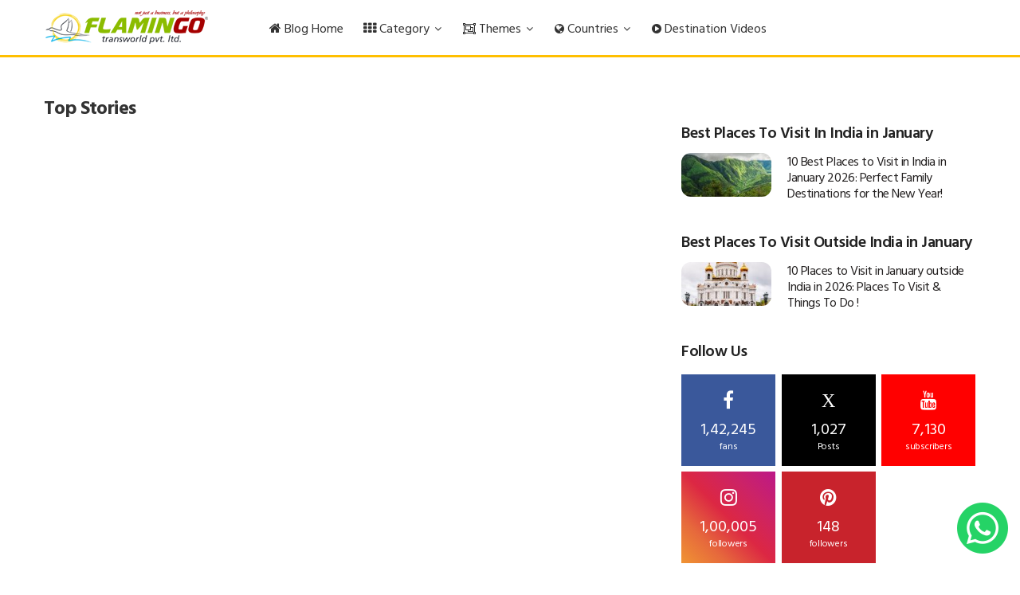

--- FILE ---
content_type: text/html; charset=UTF-8
request_url: https://www.flamingotravels.co.in/blog/page/57
body_size: 15035
content:

<!DOCTYPE html>
<html>
<head>
    	<meta charset="utf-8">
	<meta http-equiv="X-UA-Compatible" content="IE=edge">
	<meta name="viewport" content="width=device-width, initial-scale=1">
   <!-- Favicon -->
	<link rel="shortcut icon" href="https://www.flamingotravels.co.in/blog/wp-content/themes/twentyeleven/images/favicon.png">

	<!-- ICON CSS -->
	<link rel="stylesheet" href="https://www.flamingotravels.co.in/blog/wp-content/themes/blogwp/assets/js/font-awesome/css/font-awesome2.min.css">

	<!-- CSS -->
	<link rel="stylesheet" href="https://www.flamingotravels.co.in/blog/wp-content/themes/blogwp/assets/js/bootstrap/bootstrap2.min.css">
	<!--<link rel="stylesheet" href="https://www.flamingotravels.co.in/blog/wp-content/themes/blogwp/assets/js/slick/slick.css">
	<link rel="stylesheet" href="https://www.flamingotravels.co.in/blog/wp-content/themes/blogwp/assets/css/animate.css">-->
	<link rel="stylesheet" href="https://www.flamingotravels.co.in/blog/wp-content/themes/blogwp/assets/css/style.css">
	
	<link rel="preconnect" href="https://fonts.googleapis.com">
	<link rel="preconnect" href="https://fonts.gstatic.com" crossorigin>
	<link rel="preconnect" href="dzt53h2bjh4s.cloudfront.net">
	
		
		
		<link rel="stylesheet" href="https://cdnjs.cloudflare.com/ajax/libs/Swiper/4.3.3/css/swiper.min.css">
	<script src="https://cdnjs.cloudflare.com/ajax/libs/Swiper/4.3.3/js/swiper.min.js"></script>
	
	<link rel="stylesheet" href="https://cdnjs.cloudflare.com/ajax/libs/selectize.js/0.12.6/css/selectize.bootstrap3.min.css" integrity="sha256-ze/OEYGcFbPRmvCnrSeKbRTtjG4vGLHXgOqsyLFTRjg=" crossorigin="anonymous" />
		
	<!-- MODERNIZR -->
    <!--<script src="/assets/js/modernizr-2.8.3-respond-1.4.2.min.js"></script>-->
     
	 
	
	
	
	
	<style>
	   .selectize-input {border: 1px solid #ccc;padding: 6px 12px;display: inline-block;width: 100%;overflow: hidden;position: relative;z-index: 1;-webkit-box-sizing: border-box;-moz-box-sizing: border-box;box-sizing: border-box;-webkit-box-shadow: none;box-shadow: none;-webkit-border-radius: 4px;-moz-border-radius: 4px;border-radius: 4px;}
	   .selectize-input.full {background-color: #fff;}
	   .selectize-control.single .selectize-input, .selectize-control.single .selectize-input input {cursor: pointer;}
	   .selectize-input > * {vertical-align: baseline;display: -moz-inline-stack;display: inline-block;zoom: 1;}
	   .selectize-input > input {display: inline-block !important;padding: 0 !important;min-height: 0 !important;max-height: none !important;max-width: 100% !important;margin: 0 !important;text-indent: 0 !important;border: 0 none !important;background: 0 0 !important;line-height: inherit !important;-webkit-user-select: auto !important;-webkit-box-shadow: none !important;box-shadow: none !important;}
	   .selectize-input {min-height: 34px;}
	   .search-slider-wrap .select{min-height: 34px;width: 100%;-webkit-box-shadow: none;box-shadow: none;-webkit-border-radius: 4px;-moz-border-radius: 4px;border-radius: 4px;}
	</style>
	<meta name='robots' content='index, follow, max-image-preview:large, max-snippet:-1, max-video-preview:-1' />

	<!-- This site is optimized with the Yoast SEO plugin v19.13 - https://yoast.com/wordpress/plugins/seo/ -->
	<title>Flamingo Travels Official Blog</title>
	<meta name="description" content="Follow Flamingo Travels blog for shared experiences on things to do, places to visit, travel tips, travel destinations, romantic &amp; honeymoon trips." />
	<link rel="canonical" href="https://www.flamingotravels.co.in/blog/" />
	<meta property="og:locale" content="en_US" />
	<meta property="og:type" content="website" />
	<meta property="og:title" content="Flamingo Travels Official Blog" />
	<meta property="og:description" content="Follow Flamingo Travels blog for shared experiences on things to do, places to visit, travel tips, travel destinations, romantic &amp; honeymoon trips." />
	<meta property="og:url" content="https://www.flamingotravels.co.in/blog/" />
	<meta property="og:site_name" content="Flamingo Travels Blog" />
	<meta property="article:modified_time" content="2022-08-07T06:41:21+00:00" />
	<meta property="og:image" content="https://dzt53h2bjh4s.cloudfront.net/wp-content/uploads/2022/08/07120710/flamingoblog.jpg" />
	<meta property="og:image:width" content="1344" />
	<meta property="og:image:height" content="655" />
	<meta property="og:image:type" content="image/jpeg" />
	<meta name="twitter:card" content="summary_large_image" />
	<meta name="twitter:image" content="https://www.flamingotravels.co.in/blog/wp-content/uploads/2022/08/flamingoblog.jpg" />
	<script type="application/ld+json" class="yoast-schema-graph">{"@context":"https://schema.org","@graph":[{"@type":"WebPage","@id":"https://www.flamingotravels.co.in/blog/","url":"https://www.flamingotravels.co.in/blog/","name":"Flamingo Travels Official Blog","isPartOf":{"@id":"https://www.flamingotravels.co.in/blog/#website"},"datePublished":"2016-10-01T16:02:04+00:00","dateModified":"2022-08-07T06:41:21+00:00","description":"Follow Flamingo Travels blog for shared experiences on things to do, places to visit, travel tips, travel destinations, romantic & honeymoon trips.","breadcrumb":{"@id":"https://www.flamingotravels.co.in/blog/#breadcrumb"},"inLanguage":"en-US","potentialAction":[{"@type":"ReadAction","target":["https://www.flamingotravels.co.in/blog/"]}]},{"@type":"BreadcrumbList","@id":"https://www.flamingotravels.co.in/blog/#breadcrumb","itemListElement":[{"@type":"ListItem","position":1,"name":"Home"}]},{"@type":"WebSite","@id":"https://www.flamingotravels.co.in/blog/#website","url":"https://www.flamingotravels.co.in/blog/","name":"Flamingo Travels Blog","description":"You Travel We care","potentialAction":[{"@type":"SearchAction","target":{"@type":"EntryPoint","urlTemplate":"https://www.flamingotravels.co.in/blog/?s={search_term_string}"},"query-input":"required name=search_term_string"}],"inLanguage":"en-US"}]}</script>
	<!-- / Yoast SEO plugin. -->


<link rel="alternate" type="application/rss+xml" title="Flamingo Travels Blog &raquo; Feed" href="https://www.flamingotravels.co.in/blog/feed" />
<script>
window._wpemojiSettings = {"baseUrl":"https:\/\/s.w.org\/images\/core\/emoji\/14.0.0\/72x72\/","ext":".png","svgUrl":"https:\/\/s.w.org\/images\/core\/emoji\/14.0.0\/svg\/","svgExt":".svg","source":{"concatemoji":"https:\/\/www.flamingotravels.co.in\/blog\/wp-includes\/js\/wp-emoji-release.min.js?ver=6.1.1"}};
/*! This file is auto-generated */
!function(e,a,t){var n,r,o,i=a.createElement("canvas"),p=i.getContext&&i.getContext("2d");function s(e,t){var a=String.fromCharCode,e=(p.clearRect(0,0,i.width,i.height),p.fillText(a.apply(this,e),0,0),i.toDataURL());return p.clearRect(0,0,i.width,i.height),p.fillText(a.apply(this,t),0,0),e===i.toDataURL()}function c(e){var t=a.createElement("script");t.src=e,t.defer=t.type="text/javascript",a.getElementsByTagName("head")[0].appendChild(t)}for(o=Array("flag","emoji"),t.supports={everything:!0,everythingExceptFlag:!0},r=0;r<o.length;r++)t.supports[o[r]]=function(e){if(p&&p.fillText)switch(p.textBaseline="top",p.font="600 32px Arial",e){case"flag":return s([127987,65039,8205,9895,65039],[127987,65039,8203,9895,65039])?!1:!s([55356,56826,55356,56819],[55356,56826,8203,55356,56819])&&!s([55356,57332,56128,56423,56128,56418,56128,56421,56128,56430,56128,56423,56128,56447],[55356,57332,8203,56128,56423,8203,56128,56418,8203,56128,56421,8203,56128,56430,8203,56128,56423,8203,56128,56447]);case"emoji":return!s([129777,127995,8205,129778,127999],[129777,127995,8203,129778,127999])}return!1}(o[r]),t.supports.everything=t.supports.everything&&t.supports[o[r]],"flag"!==o[r]&&(t.supports.everythingExceptFlag=t.supports.everythingExceptFlag&&t.supports[o[r]]);t.supports.everythingExceptFlag=t.supports.everythingExceptFlag&&!t.supports.flag,t.DOMReady=!1,t.readyCallback=function(){t.DOMReady=!0},t.supports.everything||(n=function(){t.readyCallback()},a.addEventListener?(a.addEventListener("DOMContentLoaded",n,!1),e.addEventListener("load",n,!1)):(e.attachEvent("onload",n),a.attachEvent("onreadystatechange",function(){"complete"===a.readyState&&t.readyCallback()})),(e=t.source||{}).concatemoji?c(e.concatemoji):e.wpemoji&&e.twemoji&&(c(e.twemoji),c(e.wpemoji)))}(window,document,window._wpemojiSettings);
</script>
<style>
img.wp-smiley,
img.emoji {
	display: inline !important;
	border: none !important;
	box-shadow: none !important;
	height: 1em !important;
	width: 1em !important;
	margin: 0 0.07em !important;
	vertical-align: -0.1em !important;
	background: none !important;
	padding: 0 !important;
}
</style>
	<link rel='stylesheet' id='classic-theme-styles-css' href='https://www.flamingotravels.co.in/blog/wp-includes/css/classic-themes.min.css?ver=1' media='all' />
<style id='global-styles-inline-css'>
body{--wp--preset--color--black: #000000;--wp--preset--color--cyan-bluish-gray: #abb8c3;--wp--preset--color--white: #ffffff;--wp--preset--color--pale-pink: #f78da7;--wp--preset--color--vivid-red: #cf2e2e;--wp--preset--color--luminous-vivid-orange: #ff6900;--wp--preset--color--luminous-vivid-amber: #fcb900;--wp--preset--color--light-green-cyan: #7bdcb5;--wp--preset--color--vivid-green-cyan: #00d084;--wp--preset--color--pale-cyan-blue: #8ed1fc;--wp--preset--color--vivid-cyan-blue: #0693e3;--wp--preset--color--vivid-purple: #9b51e0;--wp--preset--color--accent: #cd2653;--wp--preset--color--primary: #000000;--wp--preset--color--secondary: #6d6d6d;--wp--preset--color--subtle-background: #dcd7ca;--wp--preset--color--background: #f5efe0;--wp--preset--gradient--vivid-cyan-blue-to-vivid-purple: linear-gradient(135deg,rgba(6,147,227,1) 0%,rgb(155,81,224) 100%);--wp--preset--gradient--light-green-cyan-to-vivid-green-cyan: linear-gradient(135deg,rgb(122,220,180) 0%,rgb(0,208,130) 100%);--wp--preset--gradient--luminous-vivid-amber-to-luminous-vivid-orange: linear-gradient(135deg,rgba(252,185,0,1) 0%,rgba(255,105,0,1) 100%);--wp--preset--gradient--luminous-vivid-orange-to-vivid-red: linear-gradient(135deg,rgba(255,105,0,1) 0%,rgb(207,46,46) 100%);--wp--preset--gradient--very-light-gray-to-cyan-bluish-gray: linear-gradient(135deg,rgb(238,238,238) 0%,rgb(169,184,195) 100%);--wp--preset--gradient--cool-to-warm-spectrum: linear-gradient(135deg,rgb(74,234,220) 0%,rgb(151,120,209) 20%,rgb(207,42,186) 40%,rgb(238,44,130) 60%,rgb(251,105,98) 80%,rgb(254,248,76) 100%);--wp--preset--gradient--blush-light-purple: linear-gradient(135deg,rgb(255,206,236) 0%,rgb(152,150,240) 100%);--wp--preset--gradient--blush-bordeaux: linear-gradient(135deg,rgb(254,205,165) 0%,rgb(254,45,45) 50%,rgb(107,0,62) 100%);--wp--preset--gradient--luminous-dusk: linear-gradient(135deg,rgb(255,203,112) 0%,rgb(199,81,192) 50%,rgb(65,88,208) 100%);--wp--preset--gradient--pale-ocean: linear-gradient(135deg,rgb(255,245,203) 0%,rgb(182,227,212) 50%,rgb(51,167,181) 100%);--wp--preset--gradient--electric-grass: linear-gradient(135deg,rgb(202,248,128) 0%,rgb(113,206,126) 100%);--wp--preset--gradient--midnight: linear-gradient(135deg,rgb(2,3,129) 0%,rgb(40,116,252) 100%);--wp--preset--duotone--dark-grayscale: url('#wp-duotone-dark-grayscale');--wp--preset--duotone--grayscale: url('#wp-duotone-grayscale');--wp--preset--duotone--purple-yellow: url('#wp-duotone-purple-yellow');--wp--preset--duotone--blue-red: url('#wp-duotone-blue-red');--wp--preset--duotone--midnight: url('#wp-duotone-midnight');--wp--preset--duotone--magenta-yellow: url('#wp-duotone-magenta-yellow');--wp--preset--duotone--purple-green: url('#wp-duotone-purple-green');--wp--preset--duotone--blue-orange: url('#wp-duotone-blue-orange');--wp--preset--font-size--small: 18px;--wp--preset--font-size--medium: 20px;--wp--preset--font-size--large: 26.25px;--wp--preset--font-size--x-large: 42px;--wp--preset--font-size--normal: 21px;--wp--preset--font-size--larger: 32px;--wp--preset--spacing--20: 0.44rem;--wp--preset--spacing--30: 0.67rem;--wp--preset--spacing--40: 1rem;--wp--preset--spacing--50: 1.5rem;--wp--preset--spacing--60: 2.25rem;--wp--preset--spacing--70: 3.38rem;--wp--preset--spacing--80: 5.06rem;}:where(.is-layout-flex){gap: 0.5em;}body .is-layout-flow > .alignleft{float: left;margin-inline-start: 0;margin-inline-end: 2em;}body .is-layout-flow > .alignright{float: right;margin-inline-start: 2em;margin-inline-end: 0;}body .is-layout-flow > .aligncenter{margin-left: auto !important;margin-right: auto !important;}body .is-layout-constrained > .alignleft{float: left;margin-inline-start: 0;margin-inline-end: 2em;}body .is-layout-constrained > .alignright{float: right;margin-inline-start: 2em;margin-inline-end: 0;}body .is-layout-constrained > .aligncenter{margin-left: auto !important;margin-right: auto !important;}body .is-layout-constrained > :where(:not(.alignleft):not(.alignright):not(.alignfull)){max-width: var(--wp--style--global--content-size);margin-left: auto !important;margin-right: auto !important;}body .is-layout-constrained > .alignwide{max-width: var(--wp--style--global--wide-size);}body .is-layout-flex{display: flex;}body .is-layout-flex{flex-wrap: wrap;align-items: center;}body .is-layout-flex > *{margin: 0;}:where(.wp-block-columns.is-layout-flex){gap: 2em;}.has-black-color{color: var(--wp--preset--color--black) !important;}.has-cyan-bluish-gray-color{color: var(--wp--preset--color--cyan-bluish-gray) !important;}.has-white-color{color: var(--wp--preset--color--white) !important;}.has-pale-pink-color{color: var(--wp--preset--color--pale-pink) !important;}.has-vivid-red-color{color: var(--wp--preset--color--vivid-red) !important;}.has-luminous-vivid-orange-color{color: var(--wp--preset--color--luminous-vivid-orange) !important;}.has-luminous-vivid-amber-color{color: var(--wp--preset--color--luminous-vivid-amber) !important;}.has-light-green-cyan-color{color: var(--wp--preset--color--light-green-cyan) !important;}.has-vivid-green-cyan-color{color: var(--wp--preset--color--vivid-green-cyan) !important;}.has-pale-cyan-blue-color{color: var(--wp--preset--color--pale-cyan-blue) !important;}.has-vivid-cyan-blue-color{color: var(--wp--preset--color--vivid-cyan-blue) !important;}.has-vivid-purple-color{color: var(--wp--preset--color--vivid-purple) !important;}.has-black-background-color{background-color: var(--wp--preset--color--black) !important;}.has-cyan-bluish-gray-background-color{background-color: var(--wp--preset--color--cyan-bluish-gray) !important;}.has-white-background-color{background-color: var(--wp--preset--color--white) !important;}.has-pale-pink-background-color{background-color: var(--wp--preset--color--pale-pink) !important;}.has-vivid-red-background-color{background-color: var(--wp--preset--color--vivid-red) !important;}.has-luminous-vivid-orange-background-color{background-color: var(--wp--preset--color--luminous-vivid-orange) !important;}.has-luminous-vivid-amber-background-color{background-color: var(--wp--preset--color--luminous-vivid-amber) !important;}.has-light-green-cyan-background-color{background-color: var(--wp--preset--color--light-green-cyan) !important;}.has-vivid-green-cyan-background-color{background-color: var(--wp--preset--color--vivid-green-cyan) !important;}.has-pale-cyan-blue-background-color{background-color: var(--wp--preset--color--pale-cyan-blue) !important;}.has-vivid-cyan-blue-background-color{background-color: var(--wp--preset--color--vivid-cyan-blue) !important;}.has-vivid-purple-background-color{background-color: var(--wp--preset--color--vivid-purple) !important;}.has-black-border-color{border-color: var(--wp--preset--color--black) !important;}.has-cyan-bluish-gray-border-color{border-color: var(--wp--preset--color--cyan-bluish-gray) !important;}.has-white-border-color{border-color: var(--wp--preset--color--white) !important;}.has-pale-pink-border-color{border-color: var(--wp--preset--color--pale-pink) !important;}.has-vivid-red-border-color{border-color: var(--wp--preset--color--vivid-red) !important;}.has-luminous-vivid-orange-border-color{border-color: var(--wp--preset--color--luminous-vivid-orange) !important;}.has-luminous-vivid-amber-border-color{border-color: var(--wp--preset--color--luminous-vivid-amber) !important;}.has-light-green-cyan-border-color{border-color: var(--wp--preset--color--light-green-cyan) !important;}.has-vivid-green-cyan-border-color{border-color: var(--wp--preset--color--vivid-green-cyan) !important;}.has-pale-cyan-blue-border-color{border-color: var(--wp--preset--color--pale-cyan-blue) !important;}.has-vivid-cyan-blue-border-color{border-color: var(--wp--preset--color--vivid-cyan-blue) !important;}.has-vivid-purple-border-color{border-color: var(--wp--preset--color--vivid-purple) !important;}.has-vivid-cyan-blue-to-vivid-purple-gradient-background{background: var(--wp--preset--gradient--vivid-cyan-blue-to-vivid-purple) !important;}.has-light-green-cyan-to-vivid-green-cyan-gradient-background{background: var(--wp--preset--gradient--light-green-cyan-to-vivid-green-cyan) !important;}.has-luminous-vivid-amber-to-luminous-vivid-orange-gradient-background{background: var(--wp--preset--gradient--luminous-vivid-amber-to-luminous-vivid-orange) !important;}.has-luminous-vivid-orange-to-vivid-red-gradient-background{background: var(--wp--preset--gradient--luminous-vivid-orange-to-vivid-red) !important;}.has-very-light-gray-to-cyan-bluish-gray-gradient-background{background: var(--wp--preset--gradient--very-light-gray-to-cyan-bluish-gray) !important;}.has-cool-to-warm-spectrum-gradient-background{background: var(--wp--preset--gradient--cool-to-warm-spectrum) !important;}.has-blush-light-purple-gradient-background{background: var(--wp--preset--gradient--blush-light-purple) !important;}.has-blush-bordeaux-gradient-background{background: var(--wp--preset--gradient--blush-bordeaux) !important;}.has-luminous-dusk-gradient-background{background: var(--wp--preset--gradient--luminous-dusk) !important;}.has-pale-ocean-gradient-background{background: var(--wp--preset--gradient--pale-ocean) !important;}.has-electric-grass-gradient-background{background: var(--wp--preset--gradient--electric-grass) !important;}.has-midnight-gradient-background{background: var(--wp--preset--gradient--midnight) !important;}.has-small-font-size{font-size: var(--wp--preset--font-size--small) !important;}.has-medium-font-size{font-size: var(--wp--preset--font-size--medium) !important;}.has-large-font-size{font-size: var(--wp--preset--font-size--large) !important;}.has-x-large-font-size{font-size: var(--wp--preset--font-size--x-large) !important;}
.wp-block-navigation a:where(:not(.wp-element-button)){color: inherit;}
:where(.wp-block-columns.is-layout-flex){gap: 2em;}
.wp-block-pullquote{font-size: 1.5em;line-height: 1.6;}
</style>
<link rel='stylesheet' id='ce_responsive-css' href='https://www.flamingotravels.co.in/blog/wp-content/plugins/simple-embed-code/css/video-container.min.css?ver=6.1.1' media='all' />
<link rel='stylesheet' id='custom-css' href='https://www.flamingotravels.co.in/blog/wp-content/themes/blogwp/style-custom.css?ver=6.1.1' media='all' />
<link rel="https://api.w.org/" href="https://www.flamingotravels.co.in/blog/wp-json/" /><link rel="alternate" type="application/json" href="https://www.flamingotravels.co.in/blog/wp-json/wp/v2/pages/10" /><link rel="EditURI" type="application/rsd+xml" title="RSD" href="https://www.flamingotravels.co.in/blog/xmlrpc.php?rsd" />
<link rel="wlwmanifest" type="application/wlwmanifest+xml" href="https://www.flamingotravels.co.in/blog/wp-includes/wlwmanifest.xml" />
<meta name="generator" content="WordPress 6.1.1" />
<link rel='shortlink' href='https://www.flamingotravels.co.in/blog/' />
<link rel="alternate" type="application/json+oembed" href="https://www.flamingotravels.co.in/blog/wp-json/oembed/1.0/embed?url=https%3A%2F%2Fwww.flamingotravels.co.in%2Fblog%2F" />
<link rel="alternate" type="text/xml+oembed" href="https://www.flamingotravels.co.in/blog/wp-json/oembed/1.0/embed?url=https%3A%2F%2Fwww.flamingotravels.co.in%2Fblog%2F&#038;format=xml" />
	<script>document.documentElement.className = document.documentElement.className.replace( 'no-js', 'js' );</script>
	    <!-- Google Tag Manager -->
	<script>(function(w,d,s,l,i){w[l]=w[l]||[];w[l].push({'gtm.start':
	new Date().getTime(),event:'gtm.js'});var f=d.getElementsByTagName(s)[0],
	j=d.createElement(s),dl=l!='dataLayer'?'&l='+l:'';j.async=true;j.src=
	'https://www.googletagmanager.com/gtm.js?id='+i+dl;f.parentNode.insertBefore(j,f);
	})(window,document,'script','dataLayer','GTM-KCTV4FG');</script>
	<!-- End Google Tag Manager -->
	
	
	
</head>
<body class="home paged page-template-default page page-id-10 wp-embed-responsive paged-57 page-paged-57 singular enable-search-modal missing-post-thumbnail has-no-pagination not-showing-comments show-avatars footer-top-hidden">
	<!-- Google Tag Manager (noscript) -->
<noscript><iframe src="https://www.googletagmanager.com/ns.html?id=GTM-KCTV4FG"
height="0" width="0" style="display:none;visibility:hidden"></iframe></noscript>
<!-- End Google Tag Manager (noscript) -->
<!--<div id="fb-root"></div>
<script async defer crossorigin="anonymous" src="https://connect.facebook.net/gu_IN/sdk.js#xfbml=1&version=v11.0" nonce="dZ8c0Mmy"></script>-->
	
<!--Facebook code -->
<!--<div id="fb-root"></div>
<script async defer crossorigin="anonymous" src="https://connect.facebook.net/en_GB/sdk.js#xfbml=1&version=v13.0&appId=179105680693612&autoLogAppEvents=1" nonce="Mb7rZ4ou"></script>-->
<!-- End Facebook code -->
<div class="waIcon" style="position:fixed;bottom:25px;right:15px;z-index:99999;float:right">
	<a target="_blank" href="https://api.whatsapp.com/send?phone=+919586866064&text=I am interested in ">
		<img title="I am looking for !!" alt="Whatsapp Icon" src="https://www.flamingotravels.co.in/blog/wp-content/uploads/2024/03/whatsapp_icon_128.png" width="64" height="64" class="whatsappIcon" style="color: transparent;">
	</a>
</div>

<div class="wrapper">
	<!--<div class="header-topline-wrapper">
		<div class="container">
			<div class="row">
				<div class="col-md-12">
					<div class="header-topline">
						<div class="header-topline-content">
							<sup>New post</sup> Essential Bali travel tips: things to know <a href="#">Read More <i class="fa fa-angle-right" aria-hidden="true"></i></a>
						</div>
					</div>
				</div>
			</div>
		</div>
	</div>-->
	<header class="header header-megamenu">
		<nav class="navbar navbar-default" role="navigation">
			<div class="container">
				<!--<div class="search-bar">
					<input type="search" placeholder="Type search text here...">
					<div class="search-close"><i class="fa fa-times"></i></div>
				</div>-->
				<!-- Brand and toggle get grouped for better mobile display -->
				<div class="navbar-header">
					<button type="button" class="navbar-toggle" data-toggle="collapse" data-target=".navbar-ex1-collapse">
					<span class="sr-only">Toggle navigation</span>
					<span class="icon-bar"></span>
					<span class="icon-bar"></span>
					<span class="icon-bar"></span>
					</button>
					<a class="navbar-brand main-logo" href="https://www.flamingotravels.co.in/"><img src="https://www.flamingotravels.co.in/blog/wp-content/themes/blogwp/assets/img/flamingo-logo-new.png" class="img-responsive blog-logo" alt=""/></a>
				</div>
				
				<!--<div class="search-trigger pull-right"></div>
				<div class="login pull-right"></div>-->
				
				<!-- Collect the nav links, forms, and other content for toggling -->
				<div class="collapse navbar-collapse navbar-ex1-collapse">
					<ul class="nav navbar-nav">
						<li class="dropdown dropdown-v1">
							<a href="https://www.flamingotravels.co.in/blog"><i class="fa fa-home"></i> Blog Home</a>
						</li>						
					
						<li class="dropdown megamenu">
							<a href="https://www.flamingotravels.co.in/blog/" class="dropdown-toggle" data-toggle="dropdown"><i class="fa fa-th"></i> Category <span class="fa fa-angle-down"></span></a>
							<ul class="dropdown-menu">
							    <li>
									<div class="row">
    							                                                <div class="col-md-3">
                                                							                <a href="https://www.flamingotravels.co.in/blog/category/places-to-visit/">Places To Visit</a>
    							        
    							                                                
    							        							                <a href="https://www.flamingotravels.co.in/blog/category/things-to-do/">Things To Do</a>
    							        
    							                                                
    							        							                <a href="https://www.flamingotravels.co.in/blog/category/exclusive-blogs/">Exclusive Blogs</a>
    							        
    							                                                
    							        							                <a href="https://www.flamingotravels.co.in/blog/category/facts/">Facts</a>
    							        
    							                                                    </div>
                                                                                
    							                                                <div class="col-md-3">
                                                							                <a href="https://www.flamingotravels.co.in/blog/category/family-vacation/">Family Vacation</a>
    							        
    							                                                
    							        							                <a href="https://www.flamingotravels.co.in/blog/category/travel-diaries/">Travel Diaries</a>
    							        
    							                                                
    							        							                <a href="https://www.flamingotravels.co.in/blog/category/festival/">Festival</a>
    							        
    							                                                
    							        							                <a href="https://www.flamingotravels.co.in/blog/category/history-culture/">History &amp; Culture</a>
    							        
    							                                                    </div>
                                                                                
    							                                                <div class="col-md-3">
                                                							                <a href="https://www.flamingotravels.co.in/blog/category/hotels-resorts-and-cruise/">Hotels, Resorts &amp; Cruise</a>
    							        
    							                                                
    							        							                <a href="https://www.flamingotravels.co.in/blog/category/news-and-updates/">News &amp; Updates</a>
    							        
    							                                                
    							        							                <a href="https://www.flamingotravels.co.in/blog/category/honeymoon-special/">Honeymoon Special</a>
    							        
    							                                                
    							        							                <a href="https://www.flamingotravels.co.in/blog/category/food-cuisine/">Food and cuisine</a>
    							        
    							                                                    </div>
                                                                                
    							                                                <div class="col-md-3">
                                                							                <a href="https://www.flamingotravels.co.in/blog/category/best-time-to-visit/">Best Time To Visit</a>
    							        
    							                                                
    							        							                <a href="https://www.flamingotravels.co.in/blog/category/luxury-hotels-resorts/">Luxury Hotels &amp; Resorts</a>
    							        
    							                                                
    							        							                <a href="https://www.flamingotravels.co.in/blog/category/kids-friendly-travel/">Kids friendly travel</a>
    							        
    							                                                
    							        							                <a href="https://www.flamingotravels.co.in/blog/category/visa/">Visa</a>
    							        
    							                                                    </div>
                                                                                
    							                                                <div class="col-md-3">
                                                							                <a href="https://www.flamingotravels.co.in/blog/category/vegetarian/">Vegetarian</a>
    							        
    							                                                
    							        							                <a href="https://www.flamingotravels.co.in/blog/category/infographics/">Infographics</a>
    							        
    							                                                
    							        							                <a href="https://www.flamingotravels.co.in/blog/category/flight/">Flight</a>
    							        
    							                                                
    							        							                <a href="https://www.flamingotravels.co.in/blog/category/video-travel-blog/">Video Blog</a>
    							        
    							                                                    </div>
                                                                                
    							    							        </div>
							    </li>
							</ul>
						</li>
						
						<li class="dropdown megamenu">
							<a href="https://www.flamingotravels.co.in/blog/" class="dropdown-toggle" data-toggle="dropdown"><span class="fa fa-object-group"></span> Themes <span class="fa fa-angle-down"></span></a>
							<ul class="dropdown-menu">
							    <li>
									<div class="row">
    							                                                <div class="col-md-3">
                                                							                <a href="https://www.flamingotravels.co.in/blog/theme/interesting-facts/">Interesting Facts</a>
    							        
    							                                                
    							        							                <a href="https://www.flamingotravels.co.in/blog/theme/beach-holidays/">Beach Holidays</a>
    							        
    							                                                
    							        							                <a href="https://www.flamingotravels.co.in/blog/theme/nature/">Nature</a>
    							        
    							                                                
    							        							                <a href="https://www.flamingotravels.co.in/blog/theme/adventure/">Adventure</a>
    							        
    							                                                
    							        							                <a href="https://www.flamingotravels.co.in/blog/theme/luxury/">Luxury</a>
    							        
    							                                                    </div>
                                                                                
    							                                                <div class="col-md-3">
                                                							                <a href="https://www.flamingotravels.co.in/blog/theme/food-shopping/">Food &amp; Shopping</a>
    							        
    							                                                
    							        							                <a href="https://www.flamingotravels.co.in/blog/theme/honeymoon/">Honeymoon</a>
    							        
    							                                                
    							        							                <a href="https://www.flamingotravels.co.in/blog/theme/festival/">Festival</a>
    							        
    							                                                
    							        							                <a href="https://www.flamingotravels.co.in/blog/theme/offbeat/">Offbeat</a>
    							        
    							                                                
    							        							                <a href="https://www.flamingotravels.co.in/blog/theme/nature-wildlife/">Nature &amp; Wildlife</a>
    							        
    							                                                    </div>
                                                                                
    							                                                <div class="col-md-3">
                                                							                <a href="https://www.flamingotravels.co.in/blog/theme/nightlife/">Nightlife</a>
    							        
    							                                                
    							        							                <a href="https://www.flamingotravels.co.in/blog/theme/weekend-getaways/">Weekend Getaways</a>
    							        
    							                                                
    							        							                <a href="https://www.flamingotravels.co.in/blog/theme/road-trips/">Road Trips</a>
    							        
    							                                                
    							        							                <a href="https://www.flamingotravels.co.in/blog/theme/cuisine/">Cuisine</a>
    							        
    							                                                
    							        							                <a href="https://www.flamingotravels.co.in/blog/theme/solo-travelers/">Solo Travelers</a>
    							        
    							                                                    </div>
                                                                                
    							                                                <div class="col-md-3">
                                                							                <a href="https://www.flamingotravels.co.in/blog/theme/wine-and-dine/">Wine and Dine</a>
    							        
    							                                                
    							        							                <a href="https://www.flamingotravels.co.in/blog/theme/popular-events/">Popular Events</a>
    							        
    							                                                
    							        							                <a href="https://www.flamingotravels.co.in/blog/theme/international-group-tours/">International Group Tours</a>
    							        
    							                                                
    							        							                <a href="https://www.flamingotravels.co.in/blog/theme/travel-updates/">Travel Updates</a>
    							        
    							                                                
    							        							                <a href="https://www.flamingotravels.co.in/blog/theme/cruise/">Cruise</a>
    							        
    							                                                    </div>
                                                                                
    							                                                <div class="col-md-3">
                                                							                <a href="https://www.flamingotravels.co.in/blog/theme/kids-special/">Kids Special</a>
    							        
    							                                                
    							        							                <a href="https://www.flamingotravels.co.in/blog/theme/resort/">Resort</a>
    							        
    							                                                
    							        							                <a href="https://www.flamingotravels.co.in/blog/theme/senior-citizen/">Senior Citizen</a>
    							        
    							                                                
    							    							        </div>
							    </li>
							</ul>	
						</li>
						
						<li class="dropdown megamenu">
							<a href="https://www.flamingotravels.co.in/blog/" class="dropdown-toggle" data-toggle="dropdown"><span class="fa fa-globe"></span> Countries <span class="fa fa-angle-down"></span></a>
							<ul class="dropdown-menu">
							    <li>
									<div class="row">
    							                                                <div class="col-md-3">
                                                							                <a href="https://www.flamingotravels.co.in/blog/countries/india/">India</a>
    							        
    							                                                
    							        							                <a href="https://www.flamingotravels.co.in/blog/countries/all-over-the-world/">All Over the World</a>
    							        
    							                                                
    							        							                <a href="https://www.flamingotravels.co.in/blog/countries/asia/">Asia</a>
    							        
    							                                                
    							        							                <a href="https://www.flamingotravels.co.in/blog/countries/dubai/">Dubai</a>
    							        
    							                                                
    							        							                <a href="https://www.flamingotravels.co.in/blog/countries/europe/">Europe</a>
    							        
    							                                                
    							        							                <a href="https://www.flamingotravels.co.in/blog/countries/vietnam/">Vietnam</a>
    							        
    							                                                
    							        							                <a href="https://www.flamingotravels.co.in/blog/countries/usa/">USA</a>
    							        
    							                                                
    							        							                <a href="https://www.flamingotravels.co.in/blog/countries/thailand/">Thailand</a>
    							        
    							                                                
    							        							                <a href="https://www.flamingotravels.co.in/blog/countries/bali/">Bali</a>
    							        
    							                                                
    							        							                <a href="https://www.flamingotravels.co.in/blog/countries/singapore/">Singapore</a>
    							        
    							                                                    </div>
                                                                                
    							                                                <div class="col-md-3">
                                                							                <a href="https://www.flamingotravels.co.in/blog/countries/switzerland/">Switzerland</a>
    							        
    							                                                
    							        							                <a href="https://www.flamingotravels.co.in/blog/countries/australia/">Australia</a>
    							        
    							                                                
    							        							                <a href="https://www.flamingotravels.co.in/blog/countries/maldives/">Maldives</a>
    							        
    							                                                
    							        							                <a href="https://www.flamingotravels.co.in/blog/countries/japan/">Japan</a>
    							        
    							                                                
    							        							                <a href="https://www.flamingotravels.co.in/blog/countries/hong-kong/">Hong Kong</a>
    							        
    							                                                
    							        							                <a href="https://www.flamingotravels.co.in/blog/countries/new-zealand/">New Zealand</a>
    							        
    							                                                
    							        							                <a href="https://www.flamingotravels.co.in/blog/countries/macau/">Macau</a>
    							        
    							                                                
    							        							                <a href="https://www.flamingotravels.co.in/blog/countries/turkey/">Turkey</a>
    							        
    							                                                
    							        							                <a href="https://www.flamingotravels.co.in/blog/countries/china/">China</a>
    							        
    							                                                
    							        							                <a href="https://www.flamingotravels.co.in/blog/countries/italy/">Italy</a>
    							        
    							                                                    </div>
                                                                                
    							                                                <div class="col-md-3">
                                                							                <a href="https://www.flamingotravels.co.in/blog/countries/sri-lanka/">Sri Lanka</a>
    							        
    							                                                
    							        							                <a href="https://www.flamingotravels.co.in/blog/countries/indonesia/">Indonesia</a>
    							        
    							                                                
    							        							                <a href="https://www.flamingotravels.co.in/blog/countries/south-africa/">South Africa</a>
    							        
    							                                                
    							        							                <a href="https://www.flamingotravels.co.in/blog/countries/mauritius/">Mauritius</a>
    							        
    							                                                
    							        							                <a href="https://www.flamingotravels.co.in/blog/countries/russia/">Russia</a>
    							        
    							                                                
    							        							                <a href="https://www.flamingotravels.co.in/blog/countries/egypt/">Egypt</a>
    							        
    							                                                
    							        							                <a href="https://www.flamingotravels.co.in/blog/countries/france/">France</a>
    							        
    							                                                
    							        							                <a href="https://www.flamingotravels.co.in/blog/countries/malaysia/">Malaysia</a>
    							        
    							                                                
    							        							                <a href="https://www.flamingotravels.co.in/blog/countries/kenya/">Kenya</a>
    							        
    							                                                
    							        							                <a href="https://www.flamingotravels.co.in/blog/countries/spain/">Spain</a>
    							        
    							                                                    </div>
                                                                                
    							                                                <div class="col-md-3">
                                                							                <a href="https://www.flamingotravels.co.in/blog/countries/azerbaijan/">Azerbaijan</a>
    							        
    							                                                
    							        							                <a href="https://www.flamingotravels.co.in/blog/countries/canada/">Canada</a>
    							        
    							                                                
    							        							                <a href="https://www.flamingotravels.co.in/blog/countries/greece/">Greece</a>
    							        
    							                                                
    							        							                <a href="https://www.flamingotravels.co.in/blog/countries/bhutan/">Bhutan</a>
    							        
    							                                                
    							        							                <a href="https://www.flamingotravels.co.in/blog/countries/united-kingdom/">United Kingdom</a>
    							        
    							                                                
    							        							                <a href="https://www.flamingotravels.co.in/blog/countries/germany/">Germany</a>
    							        
    							                                                
    							        							                <a href="https://www.flamingotravels.co.in/blog/countries/seychelles/">Seychelles</a>
    							        
    							                                                
    							        							                <a href="https://www.flamingotravels.co.in/blog/countries/philippines/">Philippines</a>
    							        
    							                                                
    							        							                <a href="https://www.flamingotravels.co.in/blog/countries/netherlands/">Netherlands</a>
    							        
    							                                                
    							        							                <a href="https://www.flamingotravels.co.in/blog/countries/alaska/">Alaska</a>
    							        
    							                                                    </div>
                                                                                
    							                                                <div class="col-md-3">
                                                							                <a href="https://www.flamingotravels.co.in/blog/countries/cambodia/">Cambodia</a>
    							        
    							                                                
    							        							                <a href="https://www.flamingotravels.co.in/blog/countries/nepal/">Nepal</a>
    							        
    							                                                
    							        							                <a href="https://www.flamingotravels.co.in/blog/countries/paris/">Paris</a>
    							        
    							                                                
    							        							                <a href="https://www.flamingotravels.co.in/blog/countries/oman/">Oman</a>
    							        
    							                                                
    							        							                <a href="https://www.flamingotravels.co.in/blog/countries/finland/">Finland</a>
    							        
    							                                                
    							        							                <a href="https://www.flamingotravels.co.in/blog/countries/jordan/">Jordan</a>
    							        
    							                                                
    							        							                <a href="https://www.flamingotravels.co.in/blog/countries/czech-republic/">Czech Republic</a>
    							        
    							                                                
    							        							                <a href="https://www.flamingotravels.co.in/blog/countries/sweden/">Sweden</a>
    							        
    							                                                
    							        							                <a href="https://www.flamingotravels.co.in/blog/countries/korea/">Korea</a>
    							        
    							                                                
    							        							                <a href="https://www.flamingotravels.co.in/blog/countries/austria/">Austria</a>
    							        
    							                                                    </div>
                                                                                
    							                                                <div class="col-md-3">
                                                							                <a href="https://www.flamingotravels.co.in/blog/countries/poland/">Poland</a>
    							        
    							                                                
    							        							                <a href="https://www.flamingotravels.co.in/blog/countries/zambia/">Zambia</a>
    							        
    							                                                
    							        							                <a href="https://www.flamingotravels.co.in/blog/countries/south-korea/">South Korea</a>
    							        
    							                                                
    							    							        </div>
							    </li>
							    
							</ul>	
						</li>
						

						<li class="dropdown dropdown-v1">
							<a href="https://www.youtube.com/user/FlamingoTravels" target="_blank"><span class="fa fa-play-circle"></span> Destination Videos</a>
						</li>
									
					</ul>
				</div>
				<!-- /.navbar-collapse -->
			</div>
		</nav>
	</header>	    
	    
		<div class="container abc">
	    
	 
		</div>
	
			
<div class="container">

		
	<div class="row padding-top-40">
		<div id="all-articles" class="col-md-8">
		
			<h3 class="margin-bottom-15"><b>Top Stories</b></h3>
            							

							
								
						
		
			
		
		
		</div>
		
		


<aside class="col-md-4 padding-top-40">

				<div class="side-widget">
					<h4>Best Places To Visit In India in January</h4>
					<div class="mini-posts">
															<article class="style2">
										<div class="row">
											<div class="col-md-4 col-sm-4 col-xs-4">
												<div class="article-thumb">
														<img class="blog-main-img img-responsive" data-src="https://www.flamingotravels.co.in/blog/wp-content/uploads/2022/10/Main-image-5-150x150.jpg" alt="" style="height: 55px; object-fit: cover;">
													</div>
												</a>
											</div>
											<div class="col-md-8 col-sm-8 col-sm-8">
												<div class="post-excerpt no-padding" style="margin: 0;">
													
													<h5><a href="https://www.flamingotravels.co.in/blog/2022/10/best-places-to-visit-january-india">10 Best Places to Visit in India in January 2026: Perfect Family Destinations for the New Year!</a></h5>
												</div>
											</div>
										</div>
									</article>
														</div>	
				</div>
				
				<div class="side-widget">
					<h4>Best Places To Visit Outside India in January</h4>
					<div class="mini-posts">
															<article class="style2">
										<div class="row">
											<div class="col-md-4 col-sm-4 col-xs-4">
												<div class="article-thumb">
														<img class="blog-main-img img-responsive" data-src="https://www.flamingotravels.co.in/blog/wp-content/uploads/2022/10/Feature-Image-150x150.jpg" alt="" style="height: 55px; object-fit: cover;">
													</div>
												</a>
											</div>
											<div class="col-md-8 col-sm-8 col-sm-8">
												<div class="post-excerpt no-padding" style="margin: 0;">
													<h5><a href="https://www.flamingotravels.co.in/blog/2022/10/the-best-places-in-the-world-to-visit-in-january">10 Places to Visit in January outside India in 2026: Places To Visit &#038; Things To Do !</a></h5>
												</div>
											</div>
										</div>
									</article>
														</div>	
				</div>
				
				<div class="side-widget">
					<h4>Follow Us</h4>
					<div class="side-social">
						<a href="https://www.facebook.com/FlamingoTransworld"><i class="fa fa-facebook"></i> 1,42,245 <span>fans</span></a>
						<a href="https://twitter.com/Flamingo_Team" style="background: #000;"><i class="fa fa-x-twitter">X</i> 1,027 <span>Posts</span></a>
						<a href="https://www.youtube.com/user/FlamingoTravels"><i class="fa fa-youtube"></i> 7,130 <span>subscribers</span></a>
						<a href="https://www.instagram.com/flamingotravelsofficial/?hl=en"><i class="fa fa-instagram"></i> 1,00,005 <span>followers</span></a>
						<a href="https://in.pinterest.com/flamingotravels/"><i class="fa fa-pinterest"></i> 148 <span>followers</span></a>
					</div>
				</div>
				
				<div class="side-widget">
					<h4>Most Shared</h4>

					<div class="mini-posts">
						<article class="style2">
						     							<div class="row">
							  
								<div class="col-md-4 col-sm-4 col-xs-4">
								    
									<div class="article-thumb">
											<img width="150" height="150" class="img-responsive wp-post-image" alt="" decoding="async" loading="lazy" data-src="https://www.flamingotravels.co.in/blog/wp-content/uploads/2022/05/Main_image1-150x150.jpg" />										
										</div>
									</a>
								</div>
								<div class="col-md-8 col-sm-8 col-sm-8">
									<div class="post-excerpt no-padding">
										<div class="meta">
											<span>May 14, 2022</span>
										</div>
										<h5><a href="https://www.flamingotravels.co.in/blog/2022/05/beach-destinations-to-consider-for-holiday-2022-23">Top 10 Beach destinations to consider for Holiday 2025-26 in India</a></h5>
									
									</div>
						
								</div>
								
							</div>
							
							<br/>							<div class="row">
							  
								<div class="col-md-4 col-sm-4 col-xs-4">
								    
									<div class="article-thumb">
											<img width="150" height="150" class="img-responsive wp-post-image" alt="Goa Holiday Packages" decoding="async" loading="lazy" data-src="https://www.flamingotravels.co.in/blog/wp-content/uploads/2020/09/goa-Tour-Packages-150x150.jpg" />										
										</div>
									</a>
								</div>
								<div class="col-md-8 col-sm-8 col-sm-8">
									<div class="post-excerpt no-padding">
										<div class="meta">
											<span>September 25, 2020</span>
										</div>
										<h5><a href="https://www.flamingotravels.co.in/blog/2020/09/20-unique-things-to-do-in-goa">20 Unique Things To Do In Goa!</a></h5>
									
									</div>
						
								</div>
								
							</div>
							
							<br/>							<div class="row">
							  
								<div class="col-md-4 col-sm-4 col-xs-4">
								    
									<div class="article-thumb">
											<img width="150" height="150" class="img-responsive wp-post-image" alt="" decoding="async" loading="lazy" data-src="https://www.flamingotravels.co.in/blog/wp-content/uploads/2017/08/Untitled-2-150x150.jpg" />										
										</div>
									</a>
								</div>
								<div class="col-md-8 col-sm-8 col-sm-8">
									<div class="post-excerpt no-padding">
										<div class="meta">
											<span>August 5, 2017</span>
										</div>
										<h5><a href="https://www.flamingotravels.co.in/blog/2017/08/places-must-visit-siblings-rakhi-season">Places you must visit with your siblings this Rakhi Season</a></h5>
									
									</div>
						
								</div>
								
							</div>
							
							<br/>							<div class="row">
							  
								<div class="col-md-4 col-sm-4 col-xs-4">
								    
									<div class="article-thumb">
											<img width="150" height="150" class="img-responsive wp-post-image" alt="" decoding="async" loading="lazy" data-src="https://www.flamingotravels.co.in/blog/wp-content/uploads/2020/11/Rajsthan-Tour-Packages-150x150.jpg" />										
										</div>
									</a>
								</div>
								<div class="col-md-8 col-sm-8 col-sm-8">
									<div class="post-excerpt no-padding">
										<div class="meta">
											<span>November 11, 2020</span>
										</div>
										<h5><a href="https://www.flamingotravels.co.in/blog/2020/11/things-to-do-and-places-to-see-in-jaisalmer">Things to do and places to see in Jaisalmer!</a></h5>
									
									</div>
						
								</div>
								
							</div>
							
							<br/>							<div class="row">
							  
								<div class="col-md-4 col-sm-4 col-xs-4">
								    
									<div class="article-thumb">
											<img width="150" height="150" class="img-responsive wp-post-image" alt="Maharashtra" decoding="async" loading="lazy" data-src="https://www.flamingotravels.co.in/blog/wp-content/uploads/2022/05/Main_image-150x150.jpg" />										
										</div>
									</a>
								</div>
								<div class="col-md-8 col-sm-8 col-sm-8">
									<div class="post-excerpt no-padding">
										<div class="meta">
											<span>May 7, 2022</span>
										</div>
										<h5><a href="https://www.flamingotravels.co.in/blog/2022/05/top-20-unesco-world-heritage-sites-in-india">Discover India&#8217;s Top 20 UNESCO World Heritage Sites: A 2025-26 Travel Guide!</a></h5>
									
									</div>
						
								</div>
								
							</div>
							
							<br/>						</article>
							
					</div>	
					
				</div>

				
				<div class="side-widget">
					<h4>Tags</h4>	
					<div class="tags">
					    
										    <a href="https://www.flamingotravels.co.in/blog/tag/zurich-tourist-places">Zurich Tourist Places</a>
										    <a href="https://www.flamingotravels.co.in/blog/tag/zurich-tourist-attraction">Zurich Tourist Attraction</a>
										    <a href="https://www.flamingotravels.co.in/blog/tag/zurich-tourism">Zurich Tourism</a>
										    <a href="https://www.flamingotravels.co.in/blog/tag/zurich-tour">Zurich Tour</a>
										    <a href="https://www.flamingotravels.co.in/blog/tag/zurich-switzerland">Zurich Switzerland</a>
										    <a href="https://www.flamingotravels.co.in/blog/tag/zurich-city-in-switzerland">Zurich City in Switzerland</a>
										    <a href="https://www.flamingotravels.co.in/blog/tag/zurich">Zurich</a>
										    <a href="https://www.flamingotravels.co.in/blog/tag/zion-national-park-usa-tourism">Zion National Park usa tourism</a>
										    <a href="https://www.flamingotravels.co.in/blog/tag/zion-national-park-usa">Zion National Park usa</a>
										    <a href="https://www.flamingotravels.co.in/blog/tag/zion-national-park">Zion National Park</a>
										    <a href="https://www.flamingotravels.co.in/blog/tag/zermatt-to-cervinia-in-italy">Zermatt to Cervinia in Italy</a>
										    <a href="https://www.flamingotravels.co.in/blog/tag/zambia-tourist-places">Zambia Tourist Places</a>
										    <a href="https://www.flamingotravels.co.in/blog/tag/zambia-tourist-attraction">Zambia Tourist Attraction</a>
										    <a href="https://www.flamingotravels.co.in/blog/tag/zambia-tour-packages">Zambia Tour Packages</a>
										    <a href="https://www.flamingotravels.co.in/blog/tag/yosemite-usa">Yosemite usa</a>
										
					</div>
				</div>
				
							</aside>
			
		
	</div>	
	
</div>
	<div class="container-fluid grey-bg-section">
		<div class="row">
			<div class="col-md-12">
				<div class="by-month">
										<h3>Best Places To Visit In India By Month</h3>
					<ul class="month-lists">
																<li>
											<a href="https://www.flamingotravels.co.in/blog/2022/10/best-places-to-visit-january-india">
												<img class="by-month-icon" data-src="https://www.flamingotravels.co.in/blog/wp-content/themes/blogwp/assets/by-month-india/jan.png">
												<span>Jan</span>
											</a>
										</li>
																			<li>
											<a href="https://www.flamingotravels.co.in/blog/2022/11/best-places-to-visit-in-february-in-india">
												<img class="by-month-icon" data-src="https://www.flamingotravels.co.in/blog/wp-content/themes/blogwp/assets/by-month-india/feb.png">
												<span>Feb</span>
											</a>
										</li>
																			<li>
											<a href="https://www.flamingotravels.co.in/blog/2022/11/10-best-places-visit-india-march">
												<img class="by-month-icon" data-src="https://www.flamingotravels.co.in/blog/wp-content/themes/blogwp/assets/by-month-india/mar.png">
												<span>Mar</span>
											</a>
										</li>
																			<li>
											<a href="https://www.flamingotravels.co.in/blog/2022/11/best-places-to-visit-in-april-in-india">
												<img class="by-month-icon" data-src="https://www.flamingotravels.co.in/blog/wp-content/themes/blogwp/assets/by-month-india/apr.png">
												<span>Apr</span>
											</a>
										</li>
																			<li>
											<a href="https://www.flamingotravels.co.in/blog/2024/04/best-places-to-visit-in-may-in-india-for-summer-vacation">
												<img class="by-month-icon" data-src="https://www.flamingotravels.co.in/blog/wp-content/themes/blogwp/assets/by-month-india/may.png">
												<span>May</span>
											</a>
										</li>
																			<li>
											<a href="https://www.flamingotravels.co.in/blog/2024/04/10-best-places-to-visit-in-india-in-june-for-cool-summer-vacation-with-your-loved-one">
												<img class="by-month-icon" data-src="https://www.flamingotravels.co.in/blog/wp-content/themes/blogwp/assets/by-month-india/jun.png">
												<span>Jun</span>
											</a>
										</li>
																			<li>
											<a href="https://www.flamingotravels.co.in/blog/2023/01/top-10-places-to-visit-in-india-in-july-to-relish-the-monsoon-season">
												<img class="by-month-icon" data-src="https://www.flamingotravels.co.in/blog/wp-content/themes/blogwp/assets/by-month-india/jul.png">
												<span>Jul</span>
											</a>
										</li>
																			<li>
											<a href="https://www.flamingotravels.co.in/blog/2023/02/best-places-to-visit-in-august-in-india">
												<img class="by-month-icon" data-src="https://www.flamingotravels.co.in/blog/wp-content/themes/blogwp/assets/by-month-india/aug.png">
												<span>Aug</span>
											</a>
										</li>
																			<li>
											<a href="https://www.flamingotravels.co.in/blog/2023/01/10-best-places-to-visit-in-september-in-india">
												<img class="by-month-icon" data-src="https://www.flamingotravels.co.in/blog/wp-content/themes/blogwp/assets/by-month-india/sep.png">
												<span>Sep</span>
											</a>
										</li>
																			<li>
											<a href="https://www.flamingotravels.co.in/blog/2022/06/top-10-places-to-visit-during-october-in-india">
												<img class="by-month-icon" data-src="https://www.flamingotravels.co.in/blog/wp-content/themes/blogwp/assets/by-month-india/oct.png">
												<span>Oct</span>
											</a>
										</li>
																			<li>
											<a href="https://www.flamingotravels.co.in/blog/2022/07/best-places-to-visit-in-india-in-november">
												<img class="by-month-icon" data-src="https://www.flamingotravels.co.in/blog/wp-content/themes/blogwp/assets/by-month-india/nov.png">
												<span>Nov</span>
											</a>
										</li>
																			<li>
											<a href="https://www.flamingotravels.co.in/blog/2022/09/10-best-places-to-visit-in-december-in-india-2022-23-for-dreamy-vacation-with-your-family">
												<img class="by-month-icon" data-src="https://www.flamingotravels.co.in/blog/wp-content/themes/blogwp/assets/by-month-india/dec.png">
												<span>Dec</span>
											</a>
										</li>
														</ul>
				</div>
			</div>
		</div>
		<div class="by-month-separator"></div>
		<div class="row">
			<div class="col-md-12">
				<div class="by-month">
					<h3>Best Places To Visit Outside India By Month</h3>
					<ul class="month-lists">
																<li>
											<a href="https://www.flamingotravels.co.in/blog/2022/10/the-best-places-in-the-world-to-visit-in-january">
												<img class="by-month-icon" data-src="https://www.flamingotravels.co.in/blog/wp-content/themes/blogwp/assets/by-month-world/jan.png">
												<span>Jan</span>
											</a>
										</li>
																			<li>
											<a href="https://www.flamingotravels.co.in/blog/2022/10/10-best-places-to-visit-in-february-outside-india">
												<img class="by-month-icon" data-src="https://www.flamingotravels.co.in/blog/wp-content/themes/blogwp/assets/by-month-world/feb.png">
												<span>Feb</span>
											</a>
										</li>
																			<li>
											<a href="https://www.flamingotravels.co.in/blog/2022/11/best-places-in-the-world-to-visit-in-march">
												<img class="by-month-icon" data-src="https://www.flamingotravels.co.in/blog/wp-content/themes/blogwp/assets/by-month-world/mar.png">
												<span>Mar</span>
											</a>
										</li>
																			<li>
											<a href="https://www.flamingotravels.co.in/blog/2022/11/best-places-to-visit-in-april-in-world">
												<img class="by-month-icon" data-src="https://www.flamingotravels.co.in/blog/wp-content/themes/blogwp/assets/by-month-world/apr.png">
												<span>Apr</span>
											</a>
										</li>
																			<li>
											<a href="https://www.flamingotravels.co.in/blog/2024/04/best-places-to-visit-in-may-in-world">
												<img class="by-month-icon" data-src="https://www.flamingotravels.co.in/blog/wp-content/themes/blogwp/assets/by-month-world/may.png">
												<span>May</span>
											</a>
										</li>
																			<li>
											<a href="https://www.flamingotravels.co.in/blog/2022/12/best-places-to-visit-in-june-in-world">
												<img class="by-month-icon" data-src="https://www.flamingotravels.co.in/blog/wp-content/themes/blogwp/assets/by-month-world/jun.png">
												<span>Jun</span>
											</a>
										</li>
																			<li>
											<a href="https://www.flamingotravels.co.in/blog/2023/01/10-best-places-to-visit-in-july-in-world-you-will-never-forget">
												<img class="by-month-icon" data-src="https://www.flamingotravels.co.in/blog/wp-content/themes/blogwp/assets/by-month-world/jul.png">
												<span>Jul</span>
											</a>
										</li>
																			<li>
											<a href="https://www.flamingotravels.co.in/blog/2024/01/10-best-places-to-visit-in-august-in-the-world">
												<img class="by-month-icon" data-src="https://www.flamingotravels.co.in/blog/wp-content/themes/blogwp/assets/by-month-world/aug.png">
												<span>Aug</span>
											</a>
										</li>
																			<li>
											<a href="https://www.flamingotravels.co.in/blog/2024/01/best-places-to-visit-in-september-outside-india">
												<img class="by-month-icon" data-src="https://www.flamingotravels.co.in/blog/wp-content/themes/blogwp/assets/by-month-world/sep.png">
												<span>Sep</span>
											</a>
										</li>
																			<li>
											<a href="https://www.flamingotravels.co.in/blog/2022/06/top-10-destination-to-visit-during-october-outside-india">
												<img class="by-month-icon" data-src="https://www.flamingotravels.co.in/blog/wp-content/themes/blogwp/assets/by-month-world/oct.png">
												<span>Oct</span>
											</a>
										</li>
																			<li>
											<a href="https://www.flamingotravels.co.in/blog/2022/07/best-places-to-visit-in-november-in-the-world">
												<img class="by-month-icon" data-src="https://www.flamingotravels.co.in/blog/wp-content/themes/blogwp/assets/by-month-world/nov.png">
												<span>Nov</span>
											</a>
										</li>
																			<li>
											<a href="https://www.flamingotravels.co.in/blog/2022/08/best-places-to-visit-december-in-world">
												<img class="by-month-icon" data-src="https://www.flamingotravels.co.in/blog/wp-content/themes/blogwp/assets/by-month-world/dec.png">
												<span>Dec</span>
											</a>
										</li>
														</ul>
				</div>
			</div>
		</div>
	</div>
	
	<footer class="margin-top-30">
		<div class="container">
			<div class="footer-head">
				<div class="row center-content">
					<div class="col-md-8 col-sm-12">
						<p>"Travel brings knowledge Knowledge brings opportunity, Opportunity brings prosperity" And Flamingo team is working hard for the prosperity of our people, our society and our country.Our philosophy helps us to look at our enterprise as a place of worship, a place of continual accumulation of knowledge and a place where we celebrate mankind’s curiosity of seeing the world.</p>
					</div>
					<div class="col-md-4 col-sm-12">
						<h5 class="text-white margin-bottom-10">Follow Us On:</h5>
						<ul class="footer-social">
							<li><a href="https://www.facebook.com/FlamingoTransworld" target="_blank"><i class="fa fa-facebook"></i></a></li>
							<li><a href="https://twitter.com/Flamingo_Team" target="_blank"><i class="fa fa-twitter"></i></a></li>
							<li><a href="https://in.pinterest.com/flamingotravels/pins/" target="_blank"><i class="fa fa-pinterest"></i></a></li>
							<li><a href="https://www.instagram.com/flamingotravelsofficial/?hl=en" target="_blank"><i class="fa fa-instagram"></i></a></li>
							<li><a href="https://www.youtube.com/user/FlamingoTravels" target="_blank"><i class="fa fa-youtube-play"></i></a></li>
						</ul>
					</div>
				</div>
			</div>

			<div class="footer-content">
				<div class="row">
					<div class="col-md-12">
						<div class="foot-menu"><a href="https://www.youtube.com/user/FlamingoTravels"><h5 class="text-white">Destination Videos</h5></a></div>
						<div class="foot-menu"><a href="https://www.flamingotravels.co.in"><h5 class="text-white">Top Destinations</h5></a></div>
						<div class="foot-menu"><a href="https://www.flamingotravels.co.in/india-tour-packages"><h5 class="text-white">India Tour Packages</h5></a></div>
						<div class="foot-menu"><a href="https://www.flamingotravels.co.in/international-tour-packages"><h5 class="text-white">International Tour Packages</h5></a></div>
						<div class="foot-menu"><a href="https://portal.flamingotravels.co.in/flight"><h5 class="text-white">Book Flights</h5></a></div>
						<div class="foot-menu"><a href="https://www.flamingotravels.co.in/visa"><h5 class="text-white">Easy Visa Destinations</h5></a></div>
					</div>
				</div>
			</div>

			<div class="footer-bottom">
				<div class="row">
					<div class="col-md-6 col-sm-6">
						<p>Copyright &copy; 2026 Flamingo Transworld Pvt. Ltd. All Rights Reserved.</p>
					</div>
					<div class="col-md-6 col-sm-6 text-right">
						<ul class="list-inline">
							<li><a href="https://www.flamingotravels.co.in/blog">Home</a></li>
							<li><a href="https://www.flamingotravels.co.in/about-us">About Us</a></li>
							<li><a href="https://www.flamingotravels.co.in/contact">Contact Us</a></li>
						</ul>
					</div>
				</div>
			</div>
		</div>
	</footer>
</div>

<!-- jQuery -->
<script src="https://www.flamingotravels.co.in/blog/wp-content/themes/blogwp/assets/js/jquery.min.js"></script>
<script src="https://www.flamingotravels.co.in/blog/wp-content/themes/blogwp/assets/js/bootstrap/bootstrap.min.js"></script>
<!--<script src="https://www.flamingotravels.co.in/blog/wp-content/themes/blogwp/assets/js/slick/slick.min.js"></script>-->
<script src="https://www.flamingotravels.co.in/blog/wp-content/themes/blogwp/assets/js/theme.js"></script>
<script src="https://cdnjs.cloudflare.com/ajax/libs/selectize.js/0.12.6/js/standalone/selectize.min.js" integrity="sha256-+C0A5Ilqmu4QcSPxrlGpaZxJ04VjsRjKu+G82kl5UJk=" crossorigin="anonymous"></script>
<script>
	jQuery(document).ready(function () {
		  jQuery('.select').selectize({
			  sortField: 'text'
		  });
	});
	</script>
    
	
	    <script>
	    var swiper = new Swiper({
            el: '.themes-slider-wrap .swiper-container',
            initialSlide: 0,
			loop: true,
            spaceBetween: 10,
            slidesPerView: 10,
			// Responsive breakpoints
			  breakpoints: {
				// when window width is >= 320px
				320: {
				  slidesPerView: 3,
				  spaceBetween: 10
				},
				// when window width is >= 480px
				480: {
				  slidesPerView: 4,
				  spaceBetween: 10
				},
				// when window width is >= 640px
				640: {
				  slidesPerView: 5,
				  spaceBetween: 10
				}
			},
            centeredSlides: false,
            observer: true,
            slideToClickedSlide: true,
            grabCursor: true,
            scrollbar: {
              el: '.swiper-scrollbar',
            },
            mousewheel: {
              enabled: false,
            },
            keyboard: {
              enabled: true,
            },
            navigation: {
              nextEl: '.swiper-button-next',
              prevEl: '.swiper-button-prev',
            }
        });
		
		

	 </script>
	 
	 <script>
	    var swiper2 = new Swiper({
            el: '.ag-slide-block .swiper-container',
            initialSlide: 0,
			loop: true,
            spaceBetween: 2,
            slidesPerView: 5,
			// Responsive breakpoints
			  breakpoints: {
				// when window width is >= 320px
				320: {
				  slidesPerView: 1,
				  spaceBetween: 5
				},
				// when window width is >= 480px
				480: {
				  slidesPerView: 1,
				  spaceBetween: 5
				},
				// when window width is >= 640px
				640: {
				  slidesPerView: 2,
				  spaceBetween: 5
				},
				1024: {
				  slidesPerView: 4,
				  spaceBetween: 5
				},
				1200: {
				  slidesPerView: 4,
				  spaceBetween: 5
				}
			},
            centeredSlides: false,
            observer: true,
            slideToClickedSlide: true,
            grabCursor: true,
            scrollbar: {
              el: '.swiper-scrollbar',
            },
			autoplay: {
				delay: 5000,
				disableOnInteraction: false 
			},
            mousewheel: {
              enabled: false,
            },
            keyboard: {
              enabled: false,
            },
            navigation: {
              nextEl: '.swiper-button-next',
              prevEl: '.swiper-button-prev',
            },
			pagination: {
				el: '.swiper-pagination',
				type: 'bullets',
			}
        });
		
		

	</script>
	
	
	
	
		
	<script type="text/javascript">
        function resetElement(val) {
            var elem = ""; 
    		var Element = "HeaderDesc"; 
    		
    		if (val == "1") { elem = document.getElementById('readmore') }
            
            if (document.getElementById(Element).style.height == "") { elem.innerHTML = "Read Less..."; document.getElementById(Element).style.height = 'auto' }
            else if (document.getElementById(Element).style.height == "auto") {
                elem.innerHTML = "Read More..."; document.getElementById(Element).style.height = '3em';
                if (val == "1") { jQuery('html, body').animate({ scrollTop: jQuery('.about-author').offset().top - 100 }, 1000) }
            }
            else if (document.getElementById(Element).style.height == '3em') { elem.innerHTML = "Read Less..."; document.getElementById(Element).style.height = 'auto' }
        }
    </script>
	
		
	        <script>
    	jQuery("document").ready(function(){
    	    var params;
    	    var package;
    	    var packageArray = [];
    	    jQuery(".page-content-area").find('input[type="hidden"]').each(function () {
                params = jQuery(this).val();
                packageArray.push(params);
            });
            
            jQuery.each(packageArray , function(index, package) {
                //console.log(index, package)
        		if(package != '' && package != null){
        		    var delay = 3000;
        		    setTimeout(function(){
            			jQuery.ajax({
            				url: 'https://www.flamingotravels.co.in/blog/GetPackages.php',
                            type: 'POST',
                            data: { destination : package },
            				//cache: true,
            				success: function(data) {
								
								// Parse JSON response
								var response;
								try {
									// Parse JSON response
									response = jQuery.parseJSON(data);
								} catch (e) {
									console.error("Error parsing JSON:", e);
									jQuery(".packages_section_" + package).html('<p>Error loading packages.</p>');
									return;
								}
								
            					// Validate response structure
								if (response && response.packages && Array.isArray(response.packages)) {
									var packages = response.packages;
									var links = response.listingPageLink || [];
									var packageLength = packages.length;

									if (packageLength > 0) {
										var trHTML = '';
										trHTML += '<div class="similarpackgarea"><div class="innerheading"><h2>Check our '+package.replace(/-/g, " ")+' Tour Packages</h2></div><div class="bx-wrapper2"><div class="bxslidersp">';
										trHTML += '<table class="table"><thead><tr><th>Package Name</th><th>Trip Type</th><th>Price Per Adult</th></tr></thead><tbody>';
										jQuery.each(packages, function (i, item) {
											var Currency = item.Currency;
											var SellingCost = item.SellingCost;
											var StrikeoutCost = item.StrikeoutCost;
											var ImageURL = item.ImagenamePath;
											var MainFlight = item.MainFlight;
											var InternalFlight = item.InternalFlight;
											
											trHTML += '<tr><td><div class="packagegridboxheading"><h3><a href="https://www.flamingotravels.co.in/'+item.Pageslug+'" target="_blank">'+item.BIName+'</a></h3></div><span class="textred13">'+item.TotalNights+'</span></td><td><div class="grouptour">'+item.TourOfType+'</div>';
													if(MainFlight != 0 && InternalFlight != 0){
											trHTML += '<div class="includedtxt green">'+item.FlightIncluded+'</div>';
														}else{
											trHTML += '<div class="includedtxt red">'+item.FlightIncluded+'</div>';               
														}
											trHTML += '</td><td><div class="pricetextbig"> '+Currency+' '+SellingCost+'';
													if(StrikeoutCost != 0){
											trHTML += '<span class="pricestrike">'+StrikeoutCost+'</span>';
													}
											trHTML += '</div><div class="pricefromtext">per person, onwards</div></td></tr>';
											
										});
											trHTML += '</tbody></table></div></div>';
										jQuery.each(links, function (i, link) {
											SlugName = link.SlugName;
											MenuName = link.MenuName;
											trHTML += '<div class="package_link"><a href="https://www.flamingotravels.co.in/'+SlugName+'" target="_blank">'+MenuName+'</a></div></div>';
										});
										jQuery('.packages_section_'+package).append(trHTML);
										
									}else{
										jQuery('.packages_section_'+package).html('<p>No Tour Found !!</p>');
									}
								} else {
									jQuery(".packages_section_" + package).html("<p>Invalid response format or no data available.</p>");
								}
            					jQuery(".package_loader").remove();
            					
            				},
            				error: function( xhr, status ) {
            					console.log( "Sorry, there was a problem!" );
            				},
            			});
        		    }, delay);
        		}
            });
    	});
    	
	</script>
     	
	 
	 <script src='https://www.flamingotravels.co.in/blog/wp-content/themes/blogwp/assets/js/lazyload.js?ver=6.1.1' id='my-lazyload-js'></script>
	<script>
	/(trident|msie)/i.test(navigator.userAgent)&&document.getElementById&&window.addEventListener&&window.addEventListener("hashchange",function(){var t,e=location.hash.substring(1);/^[A-z0-9_-]+$/.test(e)&&(t=document.getElementById(e))&&(/^(?:a|select|input|button|textarea)$/i.test(t.tagName)||(t.tabIndex=-1),t.focus())},!1);
	</script>
		 
</body>
</html>

